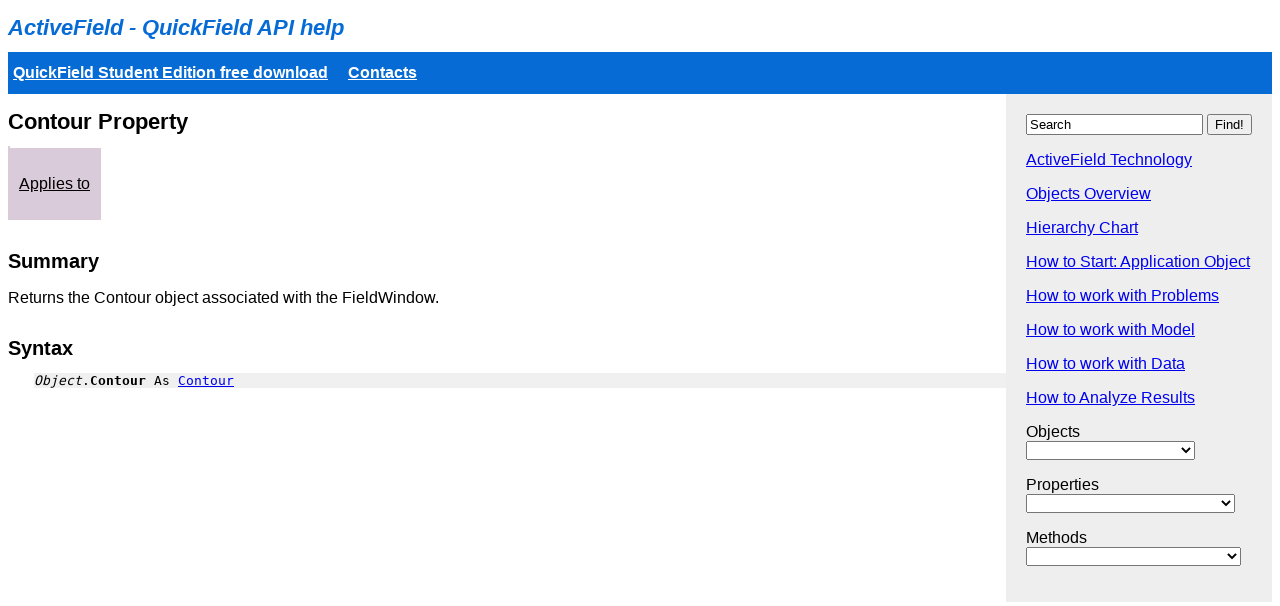

--- FILE ---
content_type: text/html; charset=UTF-8
request_url: http://active.quickfield.com/HTML/Contour%20Property.htm
body_size: 7093
content:
<!DOCTYPE html>
<html>
<head>
<meta http-equiv='Content-Type' content='text/html; charset=utf-8'>
<meta name='viewport' content='width=device-width, initial-scale=1.0'>
<link rel='stylesheet' type='text/css' href='../active.css'>
</head>


<style>
	.main_menu
	{
		color: white;
		line-height:200%;
	}

</style>


<body bgcolor='White'>

<h1 style='color: #076BD5;'><i>ActiveField - QuickField API help</i></h1>
<div style='background-color: #076BD5; padding:5px;'><b>
<a href="https://quickfield.com/free_soft.htm" class='main_menu'>QuickField Student Edition free&nbsp;download</a>&nbsp;&nbsp; &nbsp;&nbsp;<a href="https://quickfield.com/contact.htm" title='Contacts' class='main_menu'>Contacts</a></b></div>

<script>
function ShowToc(name)
	{
index = document.forms['toc'].elements[name].selectedIndex;
destination = document.forms['toc'].elements[name].options[index].value;
document.location = '../'+destination;
	}

function fnSyntaxMouseMove(){
}

function fnSyntaxClick () {
}

function showAdvancedResult(str)
	{
	if (str.length==0)
	  {
	  document.getElementById('main_livesearch').innerHTML = '';
	  document.getElementById('main_livesearch').className='search_block_hidden';
	  return;
	  }
	if (window.XMLHttpRequest)
		{// code for IE7+, Firefox, Chrome, Opera, Safari
		xmlhttp=new XMLHttpRequest();
		}
	else
		{// code for IE6, IE5
		xmlhttp=new ActiveXObject('Microsoft.XMLHTTP');
		}
	xmlhttp.onreadystatechange=function()
		{
		if (xmlhttp.readyState==4 && xmlhttp.status==200)
			{
			document.getElementById('main_livesearch').innerHTML = xmlhttp.responseText;
			document.getElementById('main_livesearch').className='search_block_visible';
			}
		}
	xmlhttp.open('GET','../scripts/live_search.php?search_phrase='+str,true);
	xmlhttp.send();
	}


function submitSearchPageForm()
	{
	document.forms['main_search'].submit();
	}	
function insertKeyPhrase_SearchPage(str)	
	{
	theElement = document.forms['main_search'].elements['search_phrase'];
	theElement.value = str;
	document.getElementById('main_livesearch').innerHTML = '';
	document.getElementById('main_livesearch').className='search_block_hidden';
	submitSearchPageForm();
	}
function clearSearchField()
	{
	theElement = document.forms['main_search'].elements['search_phrase'];
	if (theElement.value=='')
		{
		theElement.value='Search';
		}
	else if (theElement.value=='Search')
		{
		theElement.value='';
		};
	}

function init()
	{
	IE = (document.all);
	NC = (document.layers);
	Opera = (document.getElementById);
	}
function hiddenLayer(menu_id)
	{
	init();
	if (IE) eval('document.all[menu_id].style.visibility = "hidden"');
	if (NC) eval('document.layers[menu_id].visibility = "hidden"');
	if (Opera) eval('document.getElementById(menu_id).style.visibility = "hidden"');
	}
function showLayer(menu_id)
	{
	init();
	if (IE) eval('document.all[menu_id].style.visibility = "visible"');
	if (NC) eval('document.layers[menu_id].visibility = "visible"');
	if (Opera) eval('document.getElementById(menu_id).style.visibility = "visible"');
	}
function hiddenLayer_with_delay(menu_id)
	{
	for (i=1;i<10000;i++)
		{
		};
	hiddenLayer(menu_id);	
	}

function ImageZoom(theImageObject,imageWidth)
	{
	theImageObject.width = imageWidth;
	}
</script>

<style>
.left_menu
	{
	line-height:150%;
	}
a.left_menu,a.left_menu:visited,a.left_menu:hover
	{
		color: #000000;

	}
a.left_menu:hover
	{
		text-decoration : underline;
		color: #035BE3;
	}
</style>

<div style='float:right; vertical-align: top; margin-left: 20px; margin-bottom: 20px; padding:20px; background-color:#eee;'>
<form action="../search.php" method="post" style="margin-top: 0px; margin-bottom: 0px;" name="main_search">
<input type="text" onKeyUp="showAdvancedResult(this.value);" name="search_phrase" value="Search" onFocus="clearSearchField();" onBlur="clearSearchField();">
<input type="button" onClick="document.forms[0].submit();" value="Find!">
</form>

<div id="main_livesearch" style="position: absolute; z-index: 7; width: 180px; padding:5px;" class="search_block_hidden"></div>
	

<p><a href='../HTML/Welcome.htm'>ActiveField Technology</a>
<p><a href='../HTML/QuickField Objects Overview.htm'>Objects Overview</a>
<p><a href='../HTML/QuickField Object Model.htm'>Hierarchy Chart</a>
<p><a href='../HTML/HowTo-Application.htm'>How to Start: Application Object</a>
<p><a href='../HTML/HowTo-Problem.htm'>How to work with Problems</a>
<p><a href='../HTML/HowTo-Model.htm'>How to work with Model</a>
<p><a href='../HTML/HowTo-Data.htm'>How to work with Data</a>
<p><a href='../HTML/HowTo-Result.htm'>How to Analyze Results</a>
			
				
<form action='' name='toc'>				

<p>Objects<br>	
<select name='Objects' size='1' onChange="ShowToc('Objects');">
<option value='' selected></option>
<option value='HTML/Application%20Object.htm'>Application Object</option>
<option value='HTML/Attribute%20Object.htm'>Attribute Object</option>
<option value='HTML/Attributes%20Object.htm'>Attributes Object</option>
<option value='HTML/Block%20Object.htm'>Block Object</option>
<option value='HTML/CircuitDoc%20Object.htm'>CircuitDoc Object</option>
<option value='HTML/CircuitResult%20Object.htm'>CircuitResult Object</option>
<option value='HTML/Columns%20Object.htm'>Columns Object</option>
<option value='HTML/ComplexValue%20Object.htm'>ComplexValue Object</option>
<option value='HTML/ComplexVector%20Object.htm'>ComplexVector Object</option>
<option value='HTML/Constants%20Object.htm'>Constants Object</option>
<option value='HTML/Contour%20Object.htm'>Contour Object</option>
<option value='HTML/DMatrix%20Object.htm'>DMatrix Object</option>
<option value='HTML/DataDoc%20Object.htm'>DataDoc Object</option>
<option value='HTML/Device%20Object.htm'>Device Object</option>
<option value='HTML/Devices%20Object.htm'>Devices Object</option>
<option value='HTML/Documents%20Object.htm'>Documents Object</option>
<option value='HTML/Edge%20Object.htm'>Edge Object</option>
<option value='HTML/Elast%20Object.htm'>Elast Object</option>
<option value='HTML/ExportSettings%20Object.htm'>ExportSettings Object</option>
<option value='HTML/FieldPicture%20Object.htm'>FieldPicture Object</option>
<option value='HTML/FieldPoint%20Object.htm'>FieldPoint Object</option>
<option value='HTML/FieldPointCF%20Object.htm'>FieldPointCF Object</option>
<option value='HTML/FieldPointEC%20Object.htm'>FieldPointEC Object</option>
<option value='HTML/FieldPointES%20Object.htm'>FieldPointES Object</option>
<option value='HTML/FieldPointHE%20Object.htm'>FieldPointHE Object</option>
<option value='HTML/FieldPointSA%20Object.htm'>FieldPointSA Object</option>
<option value='HTML/FieldPointTE%20Object.htm'>FieldPointTE Object</option>
<option value='HTML/FieldPointTV%20Object.htm'>FieldPointTV Object</option>
<option value='HTML/FieldQuantities%20Object.htm'>FieldQuantities Object</option>
<option value='HTML/FieldQuantity%20Object.htm'>FieldQuantity Object</option>
<option value='HTML/FieldWindow%20Object.htm'>FieldWindow Object</option>
<option value='HTML/Grid%20Object.htm'>Grid Object</option>
<option value='HTML/HMatrix%20Object.htm'>HMatrix Object</option>
<option value='HTML/IDocument%20Object.htm'>IDocument Object</option>
<option value='HTML/Label%20Object.htm'>Label Object</option>
<option value='HTML/LabelBlock%20Object.htm'>LabelBlock Object</option>
<option value='HTML/LabelBlockCF%20Object.htm'>LabelBlockCF Object</option>
<option value='HTML/LabelBlockEC%20Object.htm'>LabelBlockEC Object</option>
<option value='HTML/LabelBlockES%20Object.htm'>LabelBlockES Object</option>
<option value='HTML/LabelBlockHE%20Object.htm'>LabelBlockHE Object</option>
<option value='HTML/LabelBlockHT%20Object.htm'>LabelBlockHT Object</option>
<option value='HTML/LabelBlockMS%20Object.htm'>LabelBlockMS Object</option>
<option value='HTML/LabelBlockSA%20Object.htm'>LabelBlockSA Object</option>
<option value='HTML/LabelBlockTV%20Object.htm'>LabelBlockTV Object</option>
<option value='HTML/LabelEdge%20Object.htm'>LabelEdge Object</option>
<option value='HTML/LabelEdgeCF%20Object.htm'>LabelEdgeCF Object</option>
<option value='HTML/LabelEdgeEC%20Object.htm'>LabelEdgeEC Object</option>
<option value='HTML/LabelEdgeES%20Object.htm'>LabelEdgeES Object</option>
<option value='HTML/LabelEdgeHE%20Object.htm'>LabelEdgeHE Object</option>
<option value='HTML/LabelEdgeHT%20Object.htm'>LabelEdgeHT Object</option>
<option value='HTML/LabelEdgeMS%20Object.htm'>LabelEdgeMS Object</option>
<option value='HTML/LabelEdgeSA%20Object.htm'>LabelEdgeSA Object</option>
<option value='HTML/LabelEdgeTV%20Object.htm'>LabelEdgeTV Object</option>
<option value='HTML/LabelVertex%20Object.htm'>LabelVertex Object</option>
<option value='HTML/LabelVertexCF%20Object.htm'>LabelVertexCF Object</option>
<option value='HTML/LabelVertexEC%20Object.htm'>LabelVertexEC Object</option>
<option value='HTML/LabelVertexES%20Object.htm'>LabelVertexES Object</option>
<option value='HTML/LabelVertexHE%20Object.htm'>LabelVertexHE Object</option>
<option value='HTML/LabelVertexHT%20Object.htm'>LabelVertexHT Object</option>
<option value='HTML/LabelVertexMS%20Object.htm'>LabelVertexMS Object</option>
<option value='HTML/LabelVertexSA%20Object.htm'>LabelVertexSA Object</option>
<option value='HTML/LabelVertexTV%20Object.htm'>LabelVertexTV Object</option>
<option value='HTML/Labels%20Object.htm'>Labels Object</option>
<option value='HTML/LinFunc%20Object.htm'>LinFunc Object</option>
<option value='HTML/Link%20Object.htm'>Link Object</option>
<option value='HTML/Links%20Object.htm'>Links Object</option>
<option value='HTML/Model%20Object.htm'>Model Object</option>
<option value='HTML/ModelWindow%20Object.htm'>ModelWindow Object</option>
<option value='HTML/OscillatedValue%20Object.htm'>OscillatedValue Object</option>
<option value='HTML/OscillatedVector%20Object.htm'>OscillatedVector Object</option>
<option value='HTML/PlotPicture%20Object.htm'>PlotPicture Object</option>
<option value='HTML/Point%20Object.htm'>Point Object</option>
<option value='HTML/Problem%20Object.htm'>Problem Object</option>
<option value='HTML/Quantity%20Object.htm'>Quantity Object</option>
<option value='HTML/Rectangle%20Object.htm'>Rectangle Object</option>
<option value='HTML/Result%20Object.htm'>Result Object</option>
<option value='HTML/Rows%20Object.htm'>Rows Object</option>
<option value='HTML/Shape%20Object.htm'>Shape Object</option>
<option value='HTML/ShapeRange%20Object.htm'>ShapeRange Object</option>
<option value='HTML/Shapes%20Object.htm'>Shapes Object</option>
<option value='HTML/SolvingState%20Object.htm'>SolvingState Object</option>
<option value='HTML/Spline%20Object.htm'>Spline Object</option>
<option value='HTML/Spring%20Object.htm'>Spring Object</option>
<option value='HTML/TableColumn%20Object.htm'>TableColumn Object</option>
<option value='HTML/TableRow%20Object.htm'>TableRow Object</option>
<option value='HTML/TableWindow%20Object.htm'>TableWindow Object</option>
<option value='HTML/TimePlotPicture%20Object.htm'>TimePlotPicture Object</option>
<option value='HTML/TimePlotPoint%20Object.htm'>TimePlotPoint Object</option>
<option value='HTML/TimePlotPoints%20Object.htm'>TimePlotPoints Object</option>
<option value='HTML/TimePlotWindow%20Object.htm'>TimePlotWindow Object</option>
<option value='HTML/TimeTableWindow%20Object.htm'>TimeTableWindow Object</option>
<option value='HTML/UserFunction%20Object.htm'>UserFunction Object</option>
<option value='HTML/Vector3D%20Object.htm'>Vector3D Object</option>
<option value='HTML/Vertex%20Object.htm'>Vertex Object</option>
<option value='HTML/Window%20Object.htm'>Window Object</option>
<option value='HTML/Windows%20Object.htm'>Windows Object</option>
<option value='HTML/XYPlotWindow%20Object.htm'>XYPlotWindow Object</option>

</select>


<p>Properties<br>

<select name='Properties' size='1' onChange="ShowToc('Properties')">
<option value='' selected></option>
<option value='HTML/A%20Property.htm'>A Property</option>
<option value='HTML/Abs%20Property.htm'>Abs Property</option>
<option value='HTML/ActiveCurrent%20Property.htm'>ActiveCurrent Property</option>
<option value='HTML/ActiveProblem%20Property.htm'>ActiveProblem Property</option>
<option value='HTML/ActiveWindow%20Property.htm'>ActiveWindow Property</option>
<option value='HTML/AllowableStress%20Property.htm'>AllowableStress Property</option>
<option value='HTML/Anisotropic%20Property.htm'>Anisotropic Property</option>
<option value='HTML/Application%20Property.htm'>Application Property</option>
<option value='HTML/Attribute%20Property.htm'>Attribute Property</option>
<option value='HTML/Attributed%20Property.htm'>Attributed Property</option>
<option value='HTML/Attributes%20Property.htm'>Attributes Property</option>
<option value='HTML/AutoScale%20Property.htm'>AutoScale Property</option>
<option value='HTML/AutoSnap%20Property.htm'>AutoSnap Property</option>
<option value='HTML/AutoTimeStep%20Property.htm'>AutoTimeStep Property</option>
<option value='HTML/Average%20Property.htm'>Average Property</option>
<option value='HTML/B%20Property.htm'>B Property</option>
<option value='HTML/Binary%20Property.htm'>Binary Property</option>
<option value='HTML/Blocks%20Property.htm'>Blocks Property</option>
<option value='HTML/BodyForceX%20Property.htm'>BodyForceX Property</option>
<option value='HTML/BodyForceXEx%20Property.htm'>BodyForceXEx Property</option>
<option value='HTML/BodyForceY%20Property.htm'>BodyForceY Property</option>
<option value='HTML/BodyForceYEx%20Property.htm'>BodyForceYEx Property</option>
<option value='HTML/Bottom%20Property.htm'>Bottom Property</option>
<option value='HTML/BottomRight%20Property.htm'>BottomRight Property</option>
<option value='HTML/Boundary%20Property.htm'>Boundary Property</option>
<option value='HTML/C%20Property.htm'>C Property</option>
<option value='HTML/CanSolve%20Property.htm'>CanSolve Property</option>
<option value='HTML/Caption%20Property.htm'>Caption Property</option>
<option value='HTML/Cell%20Property.htm'>Cell Property</option>
<option value='HTML/Center%20Property.htm'>Center Property</option>
<option value='HTML/CenterPoint%20Property.htm'>CenterPoint Property</option>
<option value='HTML/Circuit%20Property.htm'>Circuit Property</option>
<option value='HTML/CircuitDocs%20Property.htm'>CircuitDocs Property</option>
<option value='HTML/CircuitResult%20Property.htm'>CircuitResult Property</option>
<option value='HTML/Class%20Property.htm'>Class Property</option>
<option value='HTML/ClientArea%20Property.htm'>ClientArea Property</option>
<option value='HTML/Closed%20Property.htm'>Closed Property</option>
<option value='HTML/Coercive%20Property.htm'>Coercive Property</option>
<option value='HTML/ColorGrades%20Property.htm'>ColorGrades Property</option>
<option value='HTML/ColorMap%20Property.htm'>ColorMap Property</option>
<option value='HTML/ColorScale%20Property.htm'>ColorScale Property</option>
<option value='HTML/ColumnFormat%20Property.htm'>ColumnFormat Property</option>
<option value='HTML/Columns%20Property.htm'>Columns Property</option>
<option value='HTML/ConditionType%20Property.htm'>ConditionType Property</option>
<option value='HTML/Conductivity%20Property.htm'>Conductivity Property</option>
<option value='HTML/ConductivityEx%20Property.htm'>ConductivityEx Property</option>
<option value='HTML/ConductivitySpline%20Property.htm'>ConductivitySpline Property</option>
<option value='HTML/ConductivityXX%20Property.htm'>ConductivityXX Property</option>
<option value='HTML/ConductivityYY%20Property.htm'>ConductivityYY Property</option>
<option value='HTML/Connectivity%20Property.htm'>Connectivity Property</option>
<option value='HTML/Constants%20Property.htm'>Constants Property</option>
<option value='HTML/Content%20Property.htm'>Content Property</option>
<option value='HTML/Contour%20Property.htm'>Contour Property</option>
<option value='HTML/Coordinates%20Property.htm'>Coordinates Property</option>
<option value='HTML/Count%20Property.htm'>Count Property</option>
<option value='HTML/Current%20Property.htm'>Current Property</option>
<option value='HTML/Curve%20Property.htm'>Curve Property</option>
<option value='HTML/D%20Property.htm'>D Property</option>
<option value='HTML/Data%20Property.htm'>Data Property</option>
<option value='HTML/DataDoc%20Property.htm'>DataDoc Property</option>
<option value='HTML/DataDocs%20Property.htm'>DataDocs Property</option>
<option value='HTML/DefaultFilePath%20Property.htm'>DefaultFilePath Property</option>
<option value='HTML/Devices%20Property.htm'>Devices Property</option>
<option value='HTML/Dimensions%20Property.htm'>Dimensions Property</option>
<option value='HTML/Dirichlet%20Property.htm'>Dirichlet Property</option>
<option value='HTML/DirichletEx%20Property.htm'>DirichletEx Property</option>
<option value='HTML/DirichletLinear%20Property.htm'>DirichletLinear Property</option>
<option value='HTML/DirichletPhase%20Property.htm'>DirichletPhase Property</option>
<option value='HTML/DirichletPhaseEx%20Property.htm'>DirichletPhaseEx Property</option>
<option value='HTML/Displacement%20Property.htm'>Displacement Property</option>
<option value='HTML/DisplacementCurrent%20Property.htm'>DisplacementCurrent Property</option>
<option value='HTML/Distance%20Property.htm'>Distance Property</option>
<option value='HTML/Document%20Property.htm'>Document Property</option>
<option value='HTML/E%20Property.htm'>E Property</option>
<option value='HTML/ECharge%20Property.htm'>ECharge Property</option>
<option value='HTML/EMass%20Property.htm'>EMass Property</option>
<option value='HTML/Edges%20Property.htm'>Edges Property</option>
<option value='HTML/Elapsed%20Property.htm'>Elapsed Property</option>
<option value='HTML/ElastMod%20Property.htm'>ElastMod Property</option>
<option value='HTML/Elasticity%20Property.htm'>Elasticity Property</option>
<option value='HTML/ElectroPotential%20Property.htm'>ElectroPotential Property</option>
<option value='HTML/Empty%20Property.htm'>Empty Property</option>
<option value='HTML/End%20Property.htm'>End Property</option>
<option value='HTML/EndPoint%20Property.htm'>EndPoint Property</option>
<option value='HTML/Energy%20Property.htm'>Energy Property</option>
<option value='HTML/Eps0%20Property.htm'>Eps0 Property</option>
<option value='HTML/EquScale%20Property.htm'>EquScale Property</option>
<option value='HTML/Equilines%20Property.htm'>Equilines Property</option>
<option value='HTML/Equilines90%20Property.htm'>Equilines90 Property</option>
<option value='HTML/EvenPeriodic%20Property.htm'>EvenPeriodic Property</option>
<option value='HTML/Exists%20Property.htm'>Exists Property</option>
<option value='HTML/ExportMode%20Property.htm'>ExportMode Property</option>
<option value='HTML/ExportSettings%20Property.htm'>ExportSettings Property</option>
<option value='HTML/FieldIntensity%20Property.htm'>FieldIntensity Property</option>
<option value='HTML/FilePath%20Property.htm'>FilePath Property</option>
<option value='HTML/FixedX%20Property.htm'>FixedX Property</option>
<option value='HTML/FixedXLinear%20Property.htm'>FixedXLinear Property</option>
<option value='HTML/FixedY%20Property.htm'>FixedY Property</option>
<option value='HTML/FixedYLinear%20Property.htm'>FixedYLinear Property</option>
<option value='HTML/Flagged%20Property.htm'>Flagged Property</option>
<option value='HTML/Flags%20Property.htm'>Flags Property</option>
<option value='HTML/Floating%20Property.htm'>Floating Property</option>
<option value='HTML/FluxDensity%20Property.htm'>FluxDensity Property</option>
<option value='HTML/ForceX%20Property.htm'>ForceX Property</option>
<option value='HTML/ForceXEx%20Property.htm'>ForceXEx Property</option>
<option value='HTML/ForceY%20Property.htm'>ForceY Property</option>
<option value='HTML/ForceYEx%20Property.htm'>ForceYEx Property</option>
<option value='HTML/Formulation%20Property.htm'>Formulation Property</option>
<option value='HTML/Frequency%20Property.htm'>Frequency Property</option>
<option value='HTML/FullName%20Property.htm'>FullName Property</option>
<option value='HTML/Grad%20Property.htm'>Grad Property</option>
<option value='HTML/GradE%20Property.htm'>GradE Property</option>
<option value='HTML/Grid%20Property.htm'>Grid Property</option>
<option value='HTML/GridLines%20Property.htm'>GridLines Property</option>
<option value='HTML/Group%20Property.htm'>Group Property</option>
<option value='HTML/Gxy%20Property.htm'>Gxy Property</option>
<option value='HTML/Height%20Property.htm'>Height Property</option>
<option value='HTML/ID%20Property.htm'>ID Property</option>
<option value='HTML/Im%20Property.htm'>Im Property</option>
<option value='HTML/InCircle%20Property.htm'>InCircle Property</option>
<option value='HTML/InRectangle%20Property.htm'>InRectangle Property</option>
<option value='HTML/IndexHill%20Property.htm'>IndexHill Property</option>
<option value='HTML/InitialDispl%20Property.htm'>InitialDispl Property</option>
<option value='HTML/InnerEstimation%20Property.htm'>InnerEstimation Property</option>
<option value='HTML/InnerIteration%20Property.htm'>InnerIteration Property</option>
<option value='HTML/IntegralFieldQuantities%20Property.htm'>IntegralFieldQuantities Property</option>
<option value='HTML/IsActive%20Property.htm'>IsActive Property</option>
<option value='HTML/IsBusy%20Property.htm'>IsBusy Property</option>
<option value='HTML/IsCircuitAllowed%20Property.htm'>IsCircuitAllowed Property</option>
<option value='HTML/IsCircuitCoupled%20Property.htm'>IsCircuitCoupled Property</option>
<option value='HTML/IsComplex%20Property.htm'>IsComplex Property</option>
<option value='HTML/IsComplexVector%20Property.htm'>IsComplexVector Property</option>
<option value='HTML/IsCoordinate%20Property.htm'>IsCoordinate Property</option>
<option value='HTML/IsEmpty%20Property.htm'>IsEmpty Property</option>
<option value='HTML/IsFrequencyDomain%20Property.htm'>IsFrequencyDomain Property</option>
<option value='HTML/IsGlobal%20Property.htm'>IsGlobal Property</option>
<option value='HTML/IsIntegral%20Property.htm'>IsIntegral Property</option>
<option value='HTML/IsIntrinsic%20Property.htm'>IsIntrinsic Property</option>
<option value='HTML/IsLineIntegral%20Property.htm'>IsLineIntegral Property</option>
<option value='HTML/IsLocal%20Property.htm'>IsLocal Property</option>
<option value='HTML/IsLocalCoord%20Property.htm'>IsLocalCoord Property</option>
<option value='HTML/IsNonlinear%20Property.htm'>IsNonlinear Property</option>
<option value='HTML/IsNull%20Property.htm'>IsNull Property</option>
<option value='HTML/IsPhysical%20Property.htm'>IsPhysical Property</option>
<option value='HTML/IsQuadro%20Property.htm'>IsQuadro Property</option>
<option value='HTML/IsQuadroVector%20Property.htm'>IsQuadroVector Property</option>
<option value='HTML/IsScalar%20Property.htm'>IsScalar Property</option>
<option value='HTML/IsSurfaceIntegral%20Property.htm'>IsSurfaceIntegral Property</option>
<option value='HTML/IsTensor%20Property.htm'>IsTensor Property</option>
<option value='HTML/IsTimeDependent%20Property.htm'>IsTimeDependent Property</option>
<option value='HTML/IsTimeDomain%20Property.htm'>IsTimeDomain Property</option>
<option value='HTML/IsVector%20Property.htm'>IsVector Property</option>
<option value='HTML/Isolated%20Property.htm'>Isolated Property</option>
<option value='HTML/J%20Property.htm'>J Property</option>
<option value='HTML/Jactive%20Property.htm'>Jactive Property</option>
<option value='HTML/Japparent%20Property.htm'>Japparent Property</option>
<option value='HTML/Jeddies%20Property.htm'>Jeddies Property</option>
<option value='HTML/Jreactive%20Property.htm'>Jreactive Property</option>
<option value='HTML/Jsource%20Property.htm'>Jsource Property</option>
<option value='HTML/Jtotal%20Property.htm'>Jtotal Property</option>
<option value='HTML/K%20Property.htm'>K Property</option>
<option value='HTML/KGrad%20Property.htm'>KGrad Property</option>
<option value='HTML/Kxx%20Property.htm'>Kxx Property</option>
<option value='HTML/Kyy%20Property.htm'>Kyy Property</option>
<option value='HTML/Label%20Property.htm'>Label Property</option>
<option value='HTML/LabeledAs%20Property.htm'>LabeledAs Property</option>
<option value='HTML/Labels%20Property.htm'>Labels Property</option>
<option value='HTML/Left%20Property.htm'>Left Property</option>
<option value='HTML/LegendVisible%20Property.htm'>LegendVisible Property</option>
<option value='HTML/Lenght%20Property.htm'>Lenght Property</option>
<option value='HTML/LengthUnits%20Property.htm'>LengthUnits Property</option>
<option value='HTML/Library%20Property.htm'>Library Property</option>
<option value='HTML/LinkAllowed%20Property.htm'>LinkAllowed Property</option>
<option value='HTML/LinkType%20Property.htm'>LinkType Property</option>
<option value='HTML/Links%20Property.htm'>Links Property</option>
<option value='HTML/Loading%20Property.htm'>Loading Property</option>
<option value='HTML/LoadingEx%20Property.htm'>LoadingEx Property</option>
<option value='HTML/LoadingPhase%20Property.htm'>LoadingPhase Property</option>
<option value='HTML/LoadingPhaseEx%20Property.htm'>LoadingPhaseEx Property</option>
<option value='HTML/LoadingSpline%20Property.htm'>LoadingSpline Property</option>
<option value='HTML/LocalFieldQuantities%20Property.htm'>LocalFieldQuantities Property</option>
<option value='HTML/LossEddy%20Property.htm'>LossEddy Property</option>
<option value='HTML/LossExcess%20Property.htm'>LossExcess Property</option>
<option value='HTML/LossHysteresis%20Property.htm'>LossHysteresis Property</option>
<option value='HTML/Losses%20Property.htm'>Losses Property</option>
<option value='HTML/LossesActive%20Property.htm'>LossesActive Property</option>
<option value='HTML/LossesApparent%20Property.htm'>LossesApparent Property</option>
<option value='HTML/LossesReactive%20Property.htm'>LossesReactive Property</option>
<option value='HTML/MagnPotenial%20Property.htm'>MagnPotenial Property</option>
<option value='HTML/Magnitude%20Property.htm'>Magnitude Property</option>
<option value='HTML/MainWindow%20Property.htm'>MainWindow Property</option>
<option value='HTML/Markers%20Property.htm'>Markers Property</option>
<option value='HTML/MassDensity%20Property.htm'>MassDensity Property</option>
<option value='HTML/Mesh%20Property.htm'>Mesh Property</option>
<option value='HTML/MeshLimit%20Property.htm'>MeshLimit Property</option>
<option value='HTML/MeshNodes%20Property.htm'>MeshNodes Property</option>
<option value='HTML/Meshed%20Property.htm'>Meshed Property</option>
<option value='HTML/Mode%20Property.htm'>Mode Property</option>
<option value='HTML/Model%20Property.htm'>Model Property</option>
<option value='HTML/Models%20Property.htm'>Models Property</option>
<option value='HTML/Momentary%20Property.htm'>Momentary Property</option>
<option value='HTML/Mu0%20Property.htm'>Mu0 Property</option>
<option value='HTML/Name%20Property.htm'>Name Property</option>
<option value='HTML/Nearest%20Property.htm'>Nearest Property</option>
<option value='HTML/Neumann%20Property.htm'>Neumann Property</option>
<option value='HTML/NeumannEx%20Property.htm'>NeumannEx Property</option>
<option value='HTML/NeumannPhase%20Property.htm'>NeumannPhase Property</option>
<option value='HTML/NeumannPhaseEx%20Property.htm'>NeumannPhaseEx Property</option>
<option value='HTML/NonLinear%20Property.htm'>NonLinear Property</option>
<option value='HTML/NonLinearConductivity%20Property.htm'>NonLinearConductivity Property</option>
<option value='HTML/NonLinearLoading%20Property.htm'>NonLinearLoading Property</option>
<option value='HTML/NonLinearSpecificHeat%20Property.htm'>NonLinearSpecificHeat Property</option>
<option value='HTML/Normal%20Property.htm'>Normal Property</option>
<option value='HTML/Notation%20Property.htm'>Notation Property</option>
<option value='HTML/Nu%20Property.htm'>Nu Property</option>
<option value='HTML/Number%20Property.htm'>Number Property</option>
<option value='HTML/OddPeriodic%20Property.htm'>OddPeriodic Property</option>
<option value='HTML/Origin%20Property.htm'>Origin Property</option>
<option value='HTML/Oscillated%20Property.htm'>Oscillated Property</option>
<option value='HTML/OuterIteration%20Property.htm'>OuterIteration Property</option>
<option value='HTML/Parameter%20Property.htm'>Parameter Property</option>
<option value='HTML/ParameterPhase%20Property.htm'>ParameterPhase Property</option>
<option value='HTML/Parent%20Property.htm'>Parent Property</option>
<option value='HTML/Path%20Property.htm'>Path Property</option>
<option value='HTML/Peak%20Property.htm'>Peak Property</option>
<option value='HTML/Permittivity%20Property.htm'>Permittivity Property</option>
<option value='HTML/Phase%20Property.htm'>Phase Property</option>
<option value='HTML/Phi%20Property.htm'>Phi Property</option>
<option value='HTML/Pi%20Property.htm'>Pi Property</option>
<option value='HTML/PictureSettings%20Property.htm'>PictureSettings Property</option>
<option value='HTML/PlotSettings%20Property.htm'>PlotSettings Property</option>
<option value='HTML/Point%20Property.htm'>Point Property</option>
<option value='HTML/Points%20Property.htm'>Points Property</option>
<option value='HTML/Poisson%20Property.htm'>Poisson Property</option>
<option value='HTML/Polar%20Property.htm'>Polar Property</option>
<option value='HTML/Polarization%20Property.htm'>Polarization Property</option>
<option value='HTML/Position%20Property.htm'>Position Property</option>
<option value='HTML/Potential%20Property.htm'>Potential Property</option>
<option value='HTML/Precision%20Property.htm'>Precision Property</option>
<option value='HTML/Pressure%20Property.htm'>Pressure Property</option>
<option value='HTML/PressureEx%20Property.htm'>PressureEx Property</option>
<option value='HTML/PressureLinear%20Property.htm'>PressureLinear Property</option>
<option value='HTML/Principal%20Property.htm'>Principal Property</option>
<option value='HTML/Problem%20Property.htm'>Problem Property</option>
<option value='HTML/ProblemType%20Property.htm'>ProblemType Property</option>
<option value='HTML/Problems%20Property.htm'>Problems Property</option>
<option value='HTML/Quantity%20Property.htm'>Quantity Property</option>
<option value='HTML/QuantityID%20Property.htm'>QuantityID Property</option>
<option value='HTML/QuantityType%20Property.htm'>QuantityType Property</option>
<option value='HTML/R%20Property.htm'>R Property</option>
<option value='HTML/RMS%20Property.htm'>RMS Property</option>
<option value='HTML/Radial%20Property.htm'>Radial Property</option>
<option value='HTML/Radius%20Property.htm'>Radius Property</option>
<option value='HTML/RangeX%20Property.htm'>RangeX Property</option>
<option value='HTML/RangeY%20Property.htm'>RangeY Property</option>
<option value='HTML/Re%20Property.htm'>Re Property</option>
<option value='HTML/ReferencedFile%20Property.htm'>ReferencedFile Property</option>
<option value='HTML/Result%20Property.htm'>Result Property</option>
<option value='HTML/Right%20Property.htm'>Right Property</option>
<option value='HTML/Rows%20Property.htm'>Rows Property</option>
<option value='HTML/Saved%20Property.htm'>Saved Property</option>
<option value='HTML/Selected%20Property.htm'>Selected Property</option>
<option value='HTML/Selection%20Property.htm'>Selection Property</option>
<option value='HTML/Serial%20Property.htm'>Serial Property</option>
<option value='HTML/Shape%20Property.htm'>Shape Property</option>
<option value='HTML/ShapeScale%20Property.htm'>ShapeScale Property</option>
<option value='HTML/Shapes%20Property.htm'>Shapes Property</option>
<option value='HTML/Shear%20Property.htm'>Shear Property</option>
<option value='HTML/ShowDescription%20Property.htm'>ShowDescription Property</option>
<option value='HTML/ShowNotation%20Property.htm'>ShowNotation Property</option>
<option value='HTML/ShowUnit%20Property.htm'>ShowUnit Property</option>
<option value='HTML/Size%20Property.htm'>Size Property</option>
<option value='HTML/Solved%20Property.htm'>Solved Property</option>
<option value='HTML/Spacing%20Property.htm'>Spacing Property</option>
<option value='HTML/SpecificHeat%20Property.htm'>SpecificHeat Property</option>
<option value='HTML/SpecificHeatSpline%20Property.htm'>SpecificHeatSpline Property</option>
<option value='HTML/Spline%20Property.htm'>Spline Property</option>
<option value='HTML/SplineType%20Property.htm'>SplineType Property</option>
<option value='HTML/SpringSupportX%20Property.htm'>SpringSupportX Property</option>
<option value='HTML/SpringSupportY%20Property.htm'>SpringSupportY Property</option>
<option value='HTML/Square%20Property.htm'>Square Property</option>
<option value='HTML/Stage%20Property.htm'>Stage Property</option>
<option value='HTML/StageDescripion%20Property.htm'>StageDescripion Property</option>
<option value='HTML/Start%20Property.htm'>Start Property</option>
<option value='HTML/StartPoint%20Property.htm'>StartPoint Property</option>
<option value='HTML/StepX%20Property.htm'>StepX Property</option>
<option value='HTML/StepY%20Property.htm'>StepY Property</option>
<option value='HTML/StephanBolzman%20Property.htm'>StephanBolzman Property</option>
<option value='HTML/Strain%20Property.htm'>Strain Property</option>
<option value='HTML/Strain3%20Property.htm'>Strain3 Property</option>
<option value='HTML/Stress%20Property.htm'>Stress Property</option>
<option value='HTML/Stress3%20Property.htm'>Stress3 Property</option>
<option value='HTML/StressMohr%20Property.htm'>StressMohr Property</option>
<option value='HTML/StressPrager%20Property.htm'>StressPrager Property</option>
<option value='HTML/StressTresca%20Property.htm'>StressTresca Property</option>
<option value='HTML/StressVonMises%20Property.htm'>StressVonMises Property</option>
<option value='HTML/TargetName%20Property.htm'>TargetName Property</option>
<option value='HTML/TargetTime%20Property.htm'>TargetTime Property</option>
<option value='HTML/TargetType%20Property.htm'>TargetType Property</option>
<option value='HTML/Temperature%20Property.htm'>Temperature Property</option>
<option value='HTML/TemperatureEx%20Property.htm'>TemperatureEx Property</option>
<option value='HTML/TensorScale%20Property.htm'>TensorScale Property</option>
<option value='HTML/Tensors%20Property.htm'>Tensors Property</option>
<option value='HTML/ThermalExpansion%20Property.htm'>ThermalExpansion Property</option>
<option value='HTML/ThermalExpansionAniz%20Property.htm'>ThermalExpansionAniz Property</option>
<option value='HTML/Time%20Property.htm'>Time Property</option>
<option value='HTML/TimeFinal%20Property.htm'>TimeFinal Property</option>
<option value='HTML/TimeOutputFirst%20Property.htm'>TimeOutputFirst Property</option>
<option value='HTML/TimeOutputStep%20Property.htm'>TimeOutputStep Property</option>
<option value='HTML/TimeStep%20Property.htm'>TimeStep Property</option>
<option value='HTML/TimesArray%20Property.htm'>TimesArray Property</option>
<option value='HTML/Top%20Property.htm'>Top Property</option>
<option value='HTML/TopLeft%20Property.htm'>TopLeft Property</option>
<option value='HTML/TotalCurrent%20Property.htm'>TotalCurrent Property</option>
<option value='HTML/Type%20Property.htm'>Type Property</option>
<option value='HTML/U%20Property.htm'>U Property</option>
<option value='HTML/Unit%20Property.htm'>Unit Property</option>
<option value='HTML/UpdateDeferred%20Property.htm'>UpdateDeferred Property</option>
<option value='HTML/UserControl%20Property.htm'>UserControl Property</option>
<option value='HTML/UserData%20Property.htm'>UserData Property</option>
<option value='HTML/Value%20Property.htm'>Value Property</option>
<option value='HTML/VectorScale%20Property.htm'>VectorScale Property</option>
<option value='HTML/Vectors%20Property.htm'>Vectors Property</option>
<option value='HTML/Vectors90%20Property.htm'>Vectors90 Property</option>
<option value='HTML/Version%20Property.htm'>Version Property</option>
<option value='HTML/Vertices%20Property.htm'>Vertices Property</option>
<option value='HTML/ViewDetails%20Property.htm'>ViewDetails Property</option>
<option value='HTML/Visible%20Property.htm'>Visible Property</option>
<option value='HTML/VoltageBeg%20Property.htm'>VoltageBeg Property</option>
<option value='HTML/VoltageDrop%20Property.htm'>VoltageDrop Property</option>
<option value='HTML/VoltageEnd%20Property.htm'>VoltageEnd Property</option>
<option value='HTML/Width%20Property.htm'>Width Property</option>
<option value='HTML/WindowState%20Property.htm'>WindowState Property</option>
<option value='HTML/WindowType%20Property.htm'>WindowType Property</option>
<option value='HTML/Windows%20Property.htm'>Windows Property</option>
<option value='HTML/X%20Property.htm'>X Property</option>
<option value='HTML/Xmax%20Property.htm'>Xmax Property</option>
<option value='HTML/Xmin%20Property.htm'>Xmin Property</option>
<option value='HTML/Y%20Property.htm'>Y Property</option>
<option value='HTML/Ymax%20Property.htm'>Ymax Property</option>
<option value='HTML/Ymin%20Property.htm'>Ymin Property</option>
<option value='HTML/Young%20Property.htm'>Young Property</option>
<option value='HTML/Z%20Property.htm'>Z Property</option>
<option value='HTML/ZLength%20Property.htm'>ZLength Property</option>
<option value='HTML/xx%20Property.htm'>xx Property</option>
<option value='HTML/xy%20Property.htm'>xy Property</option>
<option value='HTML/yx%20Property.htm'>yx Property</option>
<option value='HTML/yy%20Property.htm'>yy Property</option>

</select>

<p>Methods<br>

<select name='Methods' size='1' onChange="ShowToc('Methods')">
<option value='' selected></option>
<option value='HTML/Abandon%20Method.htm'>Abandon Method</option>
<option value='HTML/Activate%20Method.htm'>Activate Method</option>
<option value='HTML/Add%20Method.htm'>Add Method</option>
<option value='HTML/AddBlock%20Method.htm'>AddBlock Method</option>
<option value='HTML/AddBlock1%20Method.htm'>AddBlock1 Method</option>
<option value='HTML/AddD%20Method.htm'>AddD Method</option>
<option value='HTML/AddEdge%20Method.htm'>AddEdge Method</option>
<option value='HTML/AddEdge1%20Method.htm'>AddEdge1 Method</option>
<option value='HTML/AddEx%20Method.htm'>AddEx Method</option>
<option value='HTML/AddLineTo%20Method.htm'>AddLineTo Method</option>
<option value='HTML/AddVertex%20Method.htm'>AddVertex Method</option>
<option value='HTML/AddVertexXY%20Method.htm'>AddVertexXY Method</option>
<option value='HTML/AnalyzeResults%20Method.htm'>AnalyzeResults Method</option>
<option value='HTML/Arrange%20Method.htm'>Arrange Method</option>
<option value='HTML/BuildMesh%20Method.htm'>BuildMesh Method</option>
<option value='HTML/Calculate%20Method.htm'>Calculate Method</option>
<option value='HTML/ChangeDirection%20Method.htm'>ChangeDirection Method</option>
<option value='HTML/CheckSpline%20Method.htm'>CheckSpline Method</option>
<option value='HTML/Clear%20Method.htm'>Clear Method</option>
<option value='HTML/Close%20Method.htm'>Close Method</option>
<option value='HTML/ContainsPoint%20Method.htm'>ContainsPoint Method</option>
<option value='HTML/ContainsRectangle%20Method.htm'>ContainsRectangle Method</option>
<option value='HTML/CreateBHCurve%20Method.htm'>CreateBHCurve Method</option>
<option value='HTML/CreateConductivityCurve%20Method.htm'>CreateConductivityCurve Method</option>
<option value='HTML/CreateLoadingCurve%20Method.htm'>CreateLoadingCurve Method</option>
<option value='HTML/CreatePermittivityCurve%20Method.htm'>CreatePermittivityCurve Method</option>
<option value='HTML/CreateSpecificHeatCurve%20Method.htm'>CreateSpecificHeatCurve Method</option>
<option value='HTML/Deflate%20Method.htm'>Deflate Method</option>
<option value='HTML/Delete%20Method.htm'>Delete Method</option>
<option value='HTML/DeleteBlock%20Method.htm'>DeleteBlock Method</option>
<option value='HTML/DeleteBlock1%20Method.htm'>DeleteBlock1 Method</option>
<option value='HTML/DoDeferredUpdate%20Method.htm'>DoDeferredUpdate Method</option>
<option value='HTML/Duplicate%20Method.htm'>Duplicate Method</option>
<option value='HTML/Edit%20Method.htm'>Edit Method</option>
<option value='HTML/Export%20Method.htm'>Export Method</option>
<option value='HTML/Find%20Method.htm'>Find Method</option>
<option value='HTML/FindID%20Method.htm'>FindID Method</option>
<option value='HTML/GetBitmap%20Method.htm'>GetBitmap Method</option>
<option value='HTML/GetConvection%20Method.htm'>GetConvection Method</option>
<option value='HTML/GetConvectionEx%20Method.htm'>GetConvectionEx Method</option>
<option value='HTML/GetCursorPosition%20Method.htm'>GetCursorPosition Method</option>
<option value='HTML/GetCustomIntegral%20Method.htm'>GetCustomIntegral Method</option>
<option value='HTML/GetCustomIntegralTotal%20Method.htm'>GetCustomIntegralTotal Method</option>
<option value='HTML/GetDCSpline%20Method.htm'>GetDCSpline Method</option>
<option value='HTML/GetData%20Method.htm'>GetData Method</option>
<option value='HTML/GetFieldWindow%20Method.htm'>GetFieldWindow Method</option>
<option value='HTML/GetFlux%20Method.htm'>GetFlux Method</option>
<option value='HTML/GetFluxEx%20Method.htm'>GetFluxEx Method</option>
<option value='HTML/GetIntegral%20Method.htm'>GetIntegral Method</option>
<option value='HTML/GetIntegralTotal%20Method.htm'>GetIntegralTotal Method</option>
<option value='HTML/GetLastClick%20Method.htm'>GetLastClick Method</option>
<option value='HTML/GetLastDrag%20Method.htm'>GetLastDrag Method</option>
<option value='HTML/GetLegendPicture%20Method.htm'>GetLegendPicture Method</option>
<option value='HTML/GetLocalValues%20Method.htm'>GetLocalValues Method</option>
<option value='HTML/GetPicture%20Method.htm'>GetPicture Method</option>
<option value='HTML/GetRadiation%20Method.htm'>GetRadiation Method</option>
<option value='HTML/GetRadiationEx%20Method.htm'>GetRadiationEx Method</option>
<option value='HTML/GetTable%20Method.htm'>GetTable Method</option>
<option value='HTML/GetTimePlot%20Method.htm'>GetTimePlot Method</option>
<option value='HTML/GetTimeTable%20Method.htm'>GetTimeTable Method</option>
<option value='HTML/GetValue%20Method.htm'>GetValue Method</option>
<option value='HTML/GetValuesArray%20Method.htm'>GetValuesArray Method</option>
<option value='HTML/GetXYPlot%20Method.htm'>GetXYPlot Method</option>
<option value='HTML/Import%20Method.htm'>Import Method</option>
<option value='HTML/Inflate%20Method.htm'>Inflate Method</option>
<option value='HTML/Insert%20Method.htm'>Insert Method</option>
<option value='HTML/IntersectRect%20Method.htm'>IntersectRect Method</option>
<option value='HTML/Item%20Method.htm'>Item Method</option>
<option value='HTML/LoadCircuit%20Method.htm'>LoadCircuit Method</option>
<option value='HTML/LoadModel%20Method.htm'>LoadModel Method</option>
<option value='HTML/Modify%20Method.htm'>Modify Method</option>
<option value='HTML/Move%20Method.htm'>Move Method</option>
<option value='HTML/NewWindow%20Method.htm'>NewWindow Method</option>
<option value='HTML/Normalize%20Method.htm'>Normalize Method</option>
<option value='HTML/Open%20Method.htm'>Open Method</option>
<option value='HTML/PointRA%20Method.htm'>PointRA Method</option>
<option value='HTML/PointXY%20Method.htm'>PointXY Method</option>
<option value='HTML/PrintOut%20Method.htm'>PrintOut Method</option>
<option value='HTML/PrintPreview%20Method.htm'>PrintPreview Method</option>
<option value='HTML/PutDCSpline%20Method.htm'>PutDCSpline Method</option>
<option value='HTML/Quit%20Method.htm'>Quit Method</option>
<option value='HTML/RectangleByLimits%20Method.htm'>RectangleByLimits Method</option>
<option value='HTML/RefineMesh%20Method.htm'>RefineMesh Method</option>
<option value='HTML/Remove%20Method.htm'>Remove Method</option>
<option value='HTML/RemoveAll%20Method.htm'>RemoveAll Method</option>
<option value='HTML/RemoveMesh%20Method.htm'>RemoveMesh Method</option>
<option value='HTML/RestoreStatus%20Method.htm'>RestoreStatus Method</option>
<option value='HTML/Save%20Method.htm'>Save Method</option>
<option value='HTML/SaveAs%20Method.htm'>SaveAs Method</option>
<option value='HTML/SaveStatus%20Method.htm'>SaveStatus Method</option>
<option value='HTML/Select%20Method.htm'>Select Method</option>
<option value='HTML/SetAsComplex%20Method.htm'>SetAsComplex Method</option>
<option value='HTML/SetAsComplexVector%20Method.htm'>SetAsComplexVector Method</option>
<option value='HTML/SetAsOscillated%20Method.htm'>SetAsOscillated Method</option>
<option value='HTML/SetAsOscillatedVector%20Method.htm'>SetAsOscillatedVector Method</option>
<option value='HTML/SetAsScalar%20Method.htm'>SetAsScalar Method</option>
<option value='HTML/SetAsVector%20Method.htm'>SetAsVector Method</option>
<option value='HTML/SetConvection%20Method.htm'>SetConvection Method</option>
<option value='HTML/SetConvectionEx%20Method.htm'>SetConvectionEx Method</option>
<option value='HTML/SetEmpty%20Method.htm'>SetEmpty Method</option>
<option value='HTML/SetFlux%20Method.htm'>SetFlux Method</option>
<option value='HTML/SetFluxEx%20Method.htm'>SetFluxEx Method</option>
<option value='HTML/SetLimits%20Method.htm'>SetLimits Method</option>
<option value='HTML/SetRadiation%20Method.htm'>SetRadiation Method</option>
<option value='HTML/SetRadiationEx%20Method.htm'>SetRadiationEx Method</option>
<option value='HTML/SetType%20Method.htm'>SetType Method</option>
<option value='HTML/SetWidth%20Method.htm'>SetWidth Method</option>
<option value='HTML/Snap%20Method.htm'>Snap Method</option>
<option value='HTML/SolveProblem%20Method.htm'>SolveProblem Method</option>
<option value='HTML/TabulateNumber%20Method.htm'>TabulateNumber Method</option>
<option value='HTML/TabulateStep%20Method.htm'>TabulateStep Method</option>
<option value='HTML/UnionRect%20Method.htm'>UnionRect Method</option>
<option value='HTML/ValueAt%20Method.htm'>ValueAt Method</option>
<option value='HTML/ZeroRectangle%20Method.htm'>ZeroRectangle Method</option>
<option value='HTML/Zoom%20Method.htm'>Zoom Method</option>

</select>

</form>

</div><?php include ("../active.php");?>

<h1>Contour Property</H1>
<table border="0" cellspacing="1" cellpadding="10" bgcolor="#D9CBDA">
	<tr>

	

	<table border="0" cellspacing="1" cellpadding="10" bgcolor="#D9CBDA">
	<tr>
	<td onMouseOver="this.className=showLayer('applies_menu')" onMouseOut="this.className=hiddenLayer_with_delay('applies_menu')">
<p><u>Applies to</u>
<div id="applies_menu" style="position: absolute; visibility: hidden;" onMouseOver="showLayer('applies_menu')" onMouseOut="hiddenLayer('applies_menu')">
<table width='200' border='1' cellspacing='0' cellpadding='4' bgcolor='#ffffff'>
	
	
	<tr><td><p>FieldWindow Object <a href="FieldWindow%20Object.htm">>></a></td></tr>
	<tr><td><p>TableWindow Object <a href="TableWindow%20Object.htm">>></a></td></tr>
	<tr><td><p>XYPlotWindow Object <a href="XYPlotWindow%20Object.htm">>></a></td></tr></table>
</div></td>
</tr></table>

	<h2>Summary</h2><p>
	Returns the Contour object associated with the FieldWindow.
<H2>Syntax</H2>
<PRE CLASS="SYNTAX"
	onclick="fnSyntaxClick(event.srcElement)"
	onmousemove="fnSyntaxMouseMove(this, event.srcElement)"
	onmouseout="fnSyntaxMouseMove(this, this)">
<I CLASS="SYNTOBJ"
	onclick="fnSyntObjClick('This syntax applies to following objects:\nFieldWindow  TableWindow  XYPlotWindow  ')"
	onmouseover="fnSyntObjMouseOver(this)"
	onmouseout="fnSyntObjMouseOut(this)">Object</I>.<B>Contour</B> As <A href="Contour%20Object.htm">Contour</A></PRE>






				</td>
			</tr>
		</table>
	</td>
</tr>
</table>

</body>
</html>


--- FILE ---
content_type: text/css
request_url: http://active.quickfield.com/active.css
body_size: 807
content:
BODY
{
	BACKGROUND-COLOR: #ffffff;
	font-family: sans-serif;
	color: #000000;
}



.PropertyTable
{
	border:0; 
	padding: 2;
}

H1
{
		FONT-SIZE: 140%;
		margin-bottom: .5em; 
}
H2
{
 	font-size: 125%;
	margin-top: 1.5em;
	margin-bottom: .5em;
}
H3
{
	Font-size: 115%;
	margin-top: 1.2em;
	margin-bottom: .5em
}
H4
{
	FONT-SIZE: 100%;
	margin-top: 1.2em;
	margin-bottom: .5em;
}

.SAMPLE
{
	background-color: #CCFFFF;
	font-family: monospace;
	margin-left: 2em;
}

.SAMPLE_TAB
{
	background-color: #CCFFFF;
	font-family: monospace;
	margin-left: 2em;
}

.PRELIMINARY
{
	color : Red;
	font-size: 90%;
	margin-left : 2em;
}


A:link
{
    TEXT-DECORATION: underline
}
A:active
{
    COLOR: red;
    TEXT-DECORATION: underline
}
A:visited
{
    COLOR: purple;
    TEXT-DECORATION: underline
}

.REF
{
	background-color : White;
	border-bottom-style : solid;
	border-bottom-color : Black;
	border-top : thin;
	margin-bottom: 2em;
	padding: 1em;
	text-decoration : none;
}

.FOOTER
{
	COLOR: #228b22;
	FONT-FAMILY: sans-serif;
	FONT-SIZE: 90%;
	MARGIN: 1cm 0px 0px;
	PADDING-BOTTOM: 0px;
	PADDING-LEFT: 0px;
	PADDING-RIGHT: 0px;
	PADDING-TOP: 0px;
	TEXT-ALIGN: center
}

.SYNTAX
{
	BACKGROUND-COLOR: #f0f0f0;
	font-family: monospace;
	margin-left: 2em;
}

.PARAM
{
    COLOR: blue;
    CURSOR: help
}

.ListBullet
{
	display : list-item;
	list-style : disc outside;
}
.BodyText
{
	font-size : 85%;
}
.ListNumber
{
	display : list-item;
	list-style : decimal inside;
	white-space : inherit;
}

.NOTE
{
	border-top-width: thin;
	border-top-style: solid;
	border-bottom-width: thin;
	border-bottom-style: solid;

}
.search_block_hidden
{
visibility:hidden;
border:0px;
background: transparent;
}

.search_block_visible
{
	visibility:visible;
	border-width : 1px;
	border-style : solid;
	border-color : Gray;
	background-color : #f0f0f0;
}
.search_block,a.search_block:visited,a.search_block:hover
{
	font-family : 'Myriad Pro',sans-serif;
	font-size : 14px;
	line-height : 16px;
	color : #555555;
}